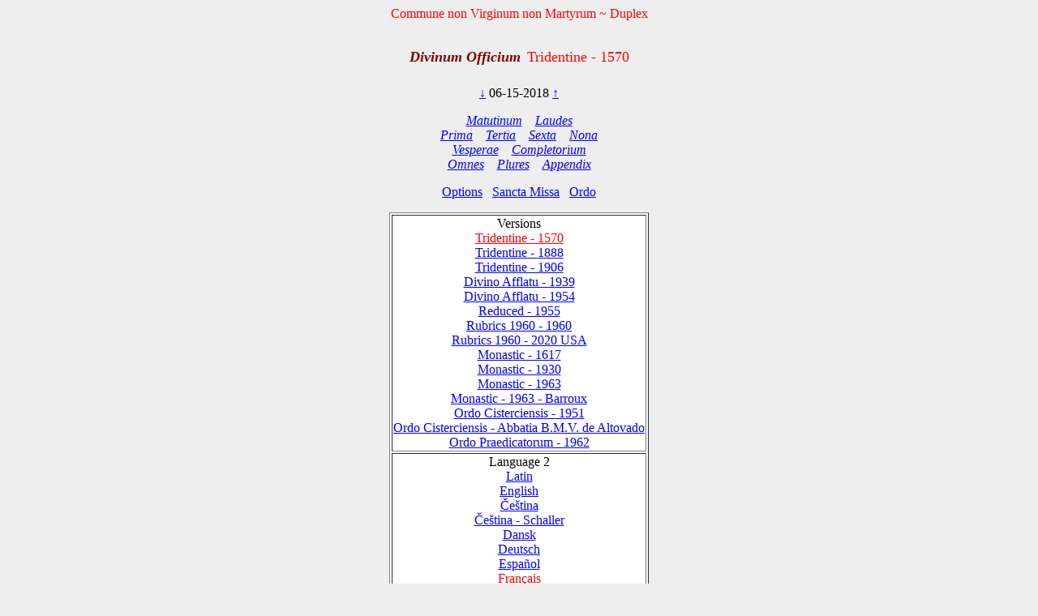

--- FILE ---
content_type: text/html; charset=utf-8
request_url: https://www.divinumofficium.com/cgi-bin/horas/Pofficium.pl?date1=06-15-2018&version=Tridentine%20-%201570&testmode=regular&lang2=Francais&votive=C7a
body_size: 3837
content:
<!DOCTYPE HTML PUBLIC "-//W3C//DTD HTML 4.01 Transitional//EN">
<HTML><HEAD>
  <META NAME="viewport" CONTENT="width=device-width, initial-scale=0.75">
  <META NAME="Resource-type" CONTENT="Document">
  <META NAME="description" CONTENT="Divine Office">
  <META NAME="keywords" CONTENT="Divine Office, Breviarium, Liturgy, Traditional, Zsolozsma">
  <META NAME="Copyright" CONTENT="Like GNU">
  <meta name="color-scheme" content="dark light">
  <STYLE>
    /* https://www.30secondsofcode.org/css/s/offscreen/ */
    .offscreen {
      border: 0;
      clip: rect(0 0 0 0);
      height: 1px;
      margin: -1px;
      overflow: hidden;
      padding: 0;
      position: absolute;
      width: 1px;
    }
    h1, h2 {
      text-align: center;
      font-weight: normal;
    }
    h2 {
      margin-top: 4ex;
      color: maroon;
      font-size: 112%;
      font-weight: bold;
      font-style: italic;
    }
    p {
      color: black;
    }
    a:link { color: blue; }
    a:visited { color: blue; }
    body {
      background: #eeeeee;
    }
    .contrastbg { background: white; }
    .nigra { color: black; }

    @media (prefers-color-scheme: dark) {
      body {
        background: black;
        color: white;
      }
      table { color: white; }
      a:link { color: #AFAFFF; }
      a:visited { color: #AFAFFF; }
      p { color: white; }
      .contrastbg {
        background: #3F3F3F;
        color: white;
      }
      .nigra {  color: white;  }
      }
  </STYLE>
  <TITLE>Divinum Officium </TITLE>
	<SCRIPT TYPE='text/JavaScript' SRC='../../www/js/util.js'></SCRIPT>
	<SCRIPT TYPE='text/JavaScript' SRC='../../www/js/jquery.min.js'></SCRIPT>
	<SCRIPT TYPE='text/JavaScript' SRC='../../www/js/exsurge.js'></SCRIPT>
<SCRIPT TYPE='text/JavaScript' LANGUAGE='JavaScript1.2'>
//to prevent inhearitance of popup
function clearradio() {
  var a= document.forms[0].popup;
  if (a) a.value = 0;
  document.forms[0].action = "Pofficium.pl";
  document.forms[0].target = "_self"
  return;
}

// set a popup tab
function linkit(name,ind,lang) {
  document.forms[0].popup.value = name;
  document.forms[0].popuplang.value=lang;
  document.forms[0].expandnum.value=ind;
  if (ind == 0) {
     document.forms[0].action = 'popup.pl';
     document.forms[0].target = '_BLANK';
  } else {
     var c = document.forms[0].command.value;
     if (!c.match('pray')) document.forms[0].command.value = "pray" + c;
  }
  document.forms[0].submit();
}

//finishing horas back to main page
function okbutton() {
  document.forms[0].action = "Pofficium.pl";
  document.forms[0].target = "_self"
  document.forms[0].command.value = '';
  document.forms[0].submit();
}

//restart the programlet if parameter change
function parchange() {
  var c = document.forms[0].command.value;
  if (c && !c.match("change")) {
     clearradio();
  }
  if (c && !c.match("pray")) document.forms[0].command.value = "pray" + c;
  document.forms[0].submit();
}

//calls kalendar
function callkalendar(mode) {
  document.forms[0].action = 'kalendar.pl';
  if (mode == 'kalendar') {
    document.forms[0].kmonth.value = 15;
  }
  document.forms[0].target = "_self"
  document.forms[0].submit();
}

// for Cofficium
function callbrevi(date) {
  document.forms[0].date.value = date;
  document.forms[0].action = 'officium.pl'
  document.forms[0].target = "_self"
  document.forms[0].submit();
}

//calls missa
function callmissa() {
  document.forms[0].action = "../missa/missa.pl";
  if (document.forms[0].command.value != "") {
    document.forms[0].command.value = "praySanctaMissa"
  }
  document.forms[0].target = "_self"
  document.forms[0].submit();
}

function prevnext(ch) {
  var dat = document.forms[0].date.value;
  var adat = dat.split('-');
  var mtab = new Array(31,28,31,30,31,30,31,31,30,31,30,31);
  var m = eval(adat[0]);
  var d = eval(adat[1]);
  var y = eval(adat[2]);
  var c = eval(ch);

  var leapyear = 0;
  if ((y % 4) == 0) leapyear = 1;
  if ((y % 100) == 0) leapyear = 0;
  if ((y % 400) == 0) leapyear = 1;
  if (leapyear) mtab[1] = 29;
  d = d + c;
  if (d < 1) {
    m--;
	if (m < 1) {y--; m = 12;}
	d = mtab[m-1];
  }
  if (d > mtab[m-1]) {
    m++;
	  d = 1;
	  if (m > 12) {y++; m = 1;}
  }
  document.forms[0].date.value = m + "-" + d + "-" + y;
}
</SCRIPT>
</HEAD>
<BODY  onresize="layoutChant()">
<FORM ACTION="Pofficium.pl" METHOD="post" TARGET="_self">
<P ALIGN=CENTER><FONT COLOR="red">Commune non Virginum non Martyrum ~ Duplex</FONT></P>
<H1><FONT COLOR='MAROON' SIZE='+1'><B><I>Divinum Officium</I></B></FONT>&nbsp;<FONT COLOR='RED' SIZE='+1'>Tridentine - 1570</FONT></H1>
<P ALIGN=CENTER><A HREF="Pofficium.pl?date1=06-15-2018&command=prev&version=Tridentine - 1570&lang2=Francais&votive=C7a">
&darr;</A>
06-15-2018
<A HREF="Pofficium.pl?date1=06-15-2018&command=next&version=Tridentine - 1570&lang2=Francais&votive=C7a">
&uarr;</A>
</P>
<P ALIGN=CENTER><I>
<A HREF="Pofficium.pl?date1=06-15-2018&command=prayMatutinum&version=Tridentine - 1570&lang2=Francais&votive=C7a" >Matutinum</A>
&nbsp;&nbsp;
<A HREF="Pofficium.pl?date1=06-15-2018&command=prayLaudes&version=Tridentine - 1570&lang2=Francais&votive=C7a" >Laudes</A>
<br/>
<A HREF="Pofficium.pl?date1=06-15-2018&command=prayPrima&version=Tridentine - 1570&lang2=Francais&votive=C7a" >Prima</A>
&nbsp;&nbsp;
<A HREF="Pofficium.pl?date1=06-15-2018&command=prayTertia&version=Tridentine - 1570&lang2=Francais&votive=C7a" >Tertia</A>
&nbsp;&nbsp;
<A HREF="Pofficium.pl?date1=06-15-2018&command=praySexta&version=Tridentine - 1570&lang2=Francais&votive=C7a" >Sexta</A>
&nbsp;&nbsp;
<A HREF="Pofficium.pl?date1=06-15-2018&command=prayNona&version=Tridentine - 1570&lang2=Francais&votive=C7a" >Nona</A>
<br/>
<A HREF="Pofficium.pl?date1=06-15-2018&command=prayVesperae&version=Tridentine - 1570&lang2=Francais&votive=C7a" >Vesperae</A>
&nbsp;&nbsp;
<A HREF="Pofficium.pl?date1=06-15-2018&command=prayCompletorium&version=Tridentine - 1570&lang2=Francais&votive=C7a" >Completorium</A>
<br/>
<A HREF="Pofficium.pl?date1=06-15-2018&command=prayOmnes&version=Tridentine - 1570&lang2=Francais&votive=C7a" >Omnes</A>
&nbsp;&nbsp;
<A HREF="Pofficium.pl?date1=06-15-2018&command=prayPlures&version=Tridentine - 1570&lang2=Francais&votive=C7a" >Plures</A>
&nbsp;&nbsp;
<A HREF="Pofficium.pl?date1=06-15-2018&command=Appendix Index&version=Tridentine - 1570&lang2=Francais&votive=C7a"><FONT COLOR=>Appendix</FONT></A>
</I></P>
<P ALIGN=CENTER><A HREF="Pofficium.pl?date1=06-15-2018&command=setupparameters&pcommand=&version=Tridentine - 1570&lang2=Francais&votive=C7a">
Options</A>&ensp;
<A HREF="#" onclick="callmissa();">Sancta Missa</A>&ensp;
<A HREF="#" onclick="callkalendar();">Ordo</A>
</P>
<TABLE ALIGN='CENTER' BORDER='1'  class="contrastbg"><TR><TD ALIGN='CENTER'>Versions<br/>
<A HREF="Pofficium.pl?date1=06-15-2018&version=Tridentine - 1570&lang2=Francais&votive=C7a"><FONT COLOR=red>Tridentine - 1570</FONT></A><br/>
<A HREF="Pofficium.pl?date1=06-15-2018&version=Tridentine - 1888&lang2=Francais&votive=C7a"><FONT COLOR=>Tridentine - 1888</FONT></A><br/>
<A HREF="Pofficium.pl?date1=06-15-2018&version=Tridentine - 1906&lang2=Francais&votive=C7a"><FONT COLOR=>Tridentine - 1906</FONT></A><br/>
<A HREF="Pofficium.pl?date1=06-15-2018&version=Divino Afflatu - 1939&lang2=Francais&votive=C7a"><FONT COLOR=>Divino Afflatu - 1939</FONT></A><br/>
<A HREF="Pofficium.pl?date1=06-15-2018&version=Divino Afflatu - 1954&lang2=Francais&votive=C7a"><FONT COLOR=>Divino Afflatu - 1954</FONT></A><br/>
<A HREF="Pofficium.pl?date1=06-15-2018&version=Reduced - 1955&lang2=Francais&votive=C7a"><FONT COLOR=>Reduced - 1955</FONT></A><br/>
<A HREF="Pofficium.pl?date1=06-15-2018&version=Rubrics 1960 - 1960&lang2=Francais&votive=C7a"><FONT COLOR=>Rubrics 1960 - 1960</FONT></A><br/>
<A HREF="Pofficium.pl?date1=06-15-2018&version=Rubrics 1960 - 2020 USA&lang2=Francais&votive=C7a"><FONT COLOR=>Rubrics 1960 - 2020 USA</FONT></A><br/>
<A HREF="Pofficium.pl?date1=06-15-2018&version=Monastic Tridentinum 1617&lang2=Francais&votive=C7a"><FONT COLOR=>Monastic - 1617</FONT></A><br/>
<A HREF="Pofficium.pl?date1=06-15-2018&version=Monastic Divino 1930&lang2=Francais&votive=C7a"><FONT COLOR=>Monastic - 1930</FONT></A><br/>
<A HREF="Pofficium.pl?date1=06-15-2018&version=Monastic - 1963&lang2=Francais&votive=C7a"><FONT COLOR=>Monastic - 1963</FONT></A><br/>
<A HREF="Pofficium.pl?date1=06-15-2018&version=Monastic - 1963 - Barroux&lang2=Francais&votive=C7a"><FONT COLOR=>Monastic - 1963 - Barroux</FONT></A><br/>
<A HREF="Pofficium.pl?date1=06-15-2018&version=Monastic Tridentinum Cisterciensis 1951&lang2=Francais&votive=C7a"><FONT COLOR=>Ordo Cisterciensis - 1951</FONT></A><br/>
<A HREF="Pofficium.pl?date1=06-15-2018&version=Monastic Tridentinum Cisterciensis Altovadensis&lang2=Francais&votive=C7a"><FONT COLOR=>Ordo Cisterciensis - Abbatia B.M.V. de Altovado</FONT></A><br/>
<A HREF="Pofficium.pl?date1=06-15-2018&version=Ordo Praedicatorum - 1962&lang2=Francais&votive=C7a"><FONT COLOR=>Ordo Praedicatorum - 1962</FONT></A></TD></TR>
<TR><TD ALIGN='CENTER'>Language 2<br/>
<A HREF="Pofficium.pl?date1=06-15-2018&version=Tridentine - 1570&lang2=Latin&votive=C7a"><FONT COLOR=>Latin</FONT></A><br/>
<A HREF="Pofficium.pl?date1=06-15-2018&version=Tridentine - 1570&lang2=English&votive=C7a"><FONT COLOR=>English</FONT></A><br/>
<A HREF="Pofficium.pl?date1=06-15-2018&version=Tridentine - 1570&lang2=Bohemice&votive=C7a"><FONT COLOR=>Čeština</FONT></A><br/>
<A HREF="Pofficium.pl?date1=06-15-2018&version=Tridentine - 1570&lang2=Cesky-Schaller&votive=C7a"><FONT COLOR=>Čeština - Schaller</FONT></A><br/>
<A HREF="Pofficium.pl?date1=06-15-2018&version=Tridentine - 1570&lang2=Dansk&votive=C7a"><FONT COLOR=>Dansk</FONT></A><br/>
<A HREF="Pofficium.pl?date1=06-15-2018&version=Tridentine - 1570&lang2=Deutsch&votive=C7a"><FONT COLOR=>Deutsch</FONT></A><br/>
<A HREF="Pofficium.pl?date1=06-15-2018&version=Tridentine - 1570&lang2=Espanol&votive=C7a"><FONT COLOR=>Español</FONT></A><br/>
<A HREF="Pofficium.pl?date1=06-15-2018&version=Tridentine - 1570&lang2=Francais&votive=C7a"><FONT COLOR=red>Français</FONT></A><br/>
<A HREF="Pofficium.pl?date1=06-15-2018&version=Tridentine - 1570&lang2=Italiano&votive=C7a"><FONT COLOR=>Italiano</FONT></A><br/>
<A HREF="Pofficium.pl?date1=06-15-2018&version=Tridentine - 1570&lang2=Magyar&votive=C7a"><FONT COLOR=>Magyar</FONT></A><br/>
<A HREF="Pofficium.pl?date1=06-15-2018&version=Tridentine - 1570&lang2=Nederlands&votive=C7a"><FONT COLOR=>Nederlands</FONT></A><br/>
<A HREF="Pofficium.pl?date1=06-15-2018&version=Tridentine - 1570&lang2=Polski&votive=C7a"><FONT COLOR=>Polski</FONT></A><br/>
<A HREF="Pofficium.pl?date1=06-15-2018&version=Tridentine - 1570&lang2=Portugues&votive=C7a"><FONT COLOR=>Português</FONT></A><br/>
<A HREF="Pofficium.pl?date1=06-15-2018&version=Tridentine - 1570&lang2=Vietnamice&votive=C7a"><FONT COLOR=>Tiếng Việt</FONT></A><br/>
<A HREF="Pofficium.pl?date1=06-15-2018&version=Tridentine - 1570&lang2=Latin-Bea&votive=C7a"><FONT COLOR=>Latin-Bea</FONT></A><br/>
<A HREF="Pofficium.pl?date1=06-15-2018&version=Tridentine - 1570&lang2=Polski-Newer&votive=C7a"><FONT COLOR=>Polski-Newer</FONT></A><br/>
<A HREF="Pofficium.pl?date1=06-15-2018&version=Tridentine - 1570&lang2=Latin-gabc&votive=C7a"><FONT COLOR=>Cantilenæ</FONT></A></TD></TR>
<TR><TD ALIGN='CENTER'>Votives<br/>
<A HREF="Pofficium.pl?date1=06-15-2018&version=Tridentine - 1570&lang2=Francais&votive=Hodie"><FONT COLOR=>Hodie</FONT></A><br/>
<A HREF="Pofficium.pl?date1=06-15-2018&version=Tridentine - 1570&lang2=Francais&votive=C1"><FONT COLOR=>Apostolorum</FONT></A><br/>
<A HREF="Pofficium.pl?date1=06-15-2018&version=Tridentine - 1570&lang2=Francais&votive=C1a"><FONT COLOR=>Evangelistarum</FONT></A><br/>
<A HREF="Pofficium.pl?date1=06-15-2018&version=Tridentine - 1570&lang2=Francais&votive=C2"><FONT COLOR=>Unius Martyris Pontificis</FONT></A><br/>
<A HREF="Pofficium.pl?date1=06-15-2018&version=Tridentine - 1570&lang2=Francais&votive=C2a"><FONT COLOR=>Unius Martyris non Pontificis</FONT></A><br/>
<A HREF="Pofficium.pl?date1=06-15-2018&version=Tridentine - 1570&lang2=Francais&votive=C3"><FONT COLOR=>Plurium Martyrum Pontificum</FONT></A><br/>
<A HREF="Pofficium.pl?date1=06-15-2018&version=Tridentine - 1570&lang2=Francais&votive=C3a"><FONT COLOR=>Plurium Martyrum non Pontificum</FONT></A><br/>
<A HREF="Pofficium.pl?date1=06-15-2018&version=Tridentine - 1570&lang2=Francais&votive=C4"><FONT COLOR=>Confessoris Pontificis</FONT></A><br/>
<A HREF="Pofficium.pl?date1=06-15-2018&version=Tridentine - 1570&lang2=Francais&votive=C4a"><FONT COLOR=>Doctoris Pontificis</FONT></A><br/>
<A HREF="Pofficium.pl?date1=06-15-2018&version=Tridentine - 1570&lang2=Francais&votive=C4c"><FONT COLOR=>Plurium Confessorum Pontificum</FONT></A><br/>
<A HREF="Pofficium.pl?date1=06-15-2018&version=Tridentine - 1570&lang2=Francais&votive=C5"><FONT COLOR=>Confessoris non Pontificis</FONT></A><br/>
<A HREF="Pofficium.pl?date1=06-15-2018&version=Tridentine - 1570&lang2=Francais&votive=C5a"><FONT COLOR=>Doctoris non Pontificis</FONT></A><br/>
<A HREF="Pofficium.pl?date1=06-15-2018&version=Tridentine - 1570&lang2=Francais&votive=C5b"><FONT COLOR=>Abbatis</FONT></A><br/>
<A HREF="Pofficium.pl?date1=06-15-2018&version=Tridentine - 1570&lang2=Francais&votive=C5c"><FONT COLOR=>Plurium Confessorum non Pontificum</FONT></A><br/>
<A HREF="Pofficium.pl?date1=06-15-2018&version=Tridentine - 1570&lang2=Francais&votive=C6"><FONT COLOR=>Unius Virginis Martyris</FONT></A><br/>
<A HREF="Pofficium.pl?date1=06-15-2018&version=Tridentine - 1570&lang2=Francais&votive=C6a"><FONT COLOR=>Unius Virginis tantum</FONT></A><br/>
<A HREF="Pofficium.pl?date1=06-15-2018&version=Tridentine - 1570&lang2=Francais&votive=C6b"><FONT COLOR=>Plurium Virginum Martyrum</FONT></A><br/>
<A HREF="Pofficium.pl?date1=06-15-2018&version=Tridentine - 1570&lang2=Francais&votive=C7"><FONT COLOR=>Unius non Virginis Martyris</FONT></A><br/>
<A HREF="Pofficium.pl?date1=06-15-2018&version=Tridentine - 1570&lang2=Francais&votive=C7a"><FONT COLOR=red>Unius non Virginis nec Martyris</FONT></A><br/>
<A HREF="Pofficium.pl?date1=06-15-2018&version=Tridentine - 1570&lang2=Francais&votive=C7b"><FONT COLOR=>Plurium non Virginum Martyrum</FONT></A><br/>
<A HREF="Pofficium.pl?date1=06-15-2018&version=Tridentine - 1570&lang2=Francais&votive=C8"><FONT COLOR=>Dedicationis Ecclesiae</FONT></A><br/>
<A HREF="Pofficium.pl?date1=06-15-2018&version=Tridentine - 1570&lang2=Francais&votive=C9"><FONT COLOR=>Officium defunctorum</FONT></A><br/>
<A HREF="Pofficium.pl?date1=06-15-2018&version=Tridentine - 1570&lang2=Francais&votive=C10"><FONT COLOR=>Beata Maria in Sabbato</FONT></A><br/>
<A HREF="Pofficium.pl?date1=06-15-2018&version=Tridentine - 1570&lang2=Francais&votive=C11"><FONT COLOR=>Beatae Mariae Virginis</FONT></A><br/>
<A HREF="Pofficium.pl?date1=06-15-2018&version=Tridentine - 1570&lang2=Francais&votive=C12"><FONT COLOR=>Officium parvum Beatae Mariae Virginis</FONT></A></TD></TR>
</TABLE>
<P ALIGN=CENTER>
<A HREF="../../www/horas/Help/versions.html" TARGET="_BLANK">Versions</A>
&emsp;
<A HREF="../../www/horas/Help/credits.html" TARGET="_BLANK">Credits</A>
&emsp;
<A HREF="../../www/horas/Help/download.html" TARGET="_BLANK">Download</A>
&emsp;
<A HREF="../../www/horas/Help/rubrics.html" TARGET="_BLANK">Rubrics</A>
&emsp;
<A HREF="../../www/horas/Help/technical.html" TARGET="_BLANK">Technical</A>
&emsp;
<A HREF="../../www/horas/Help/help.html" TARGET="_BLANK">Help</A>
</P>
<INPUT TYPE="HIDDEN" NAME="expandnum" VALUE="">
<INPUT TYPE="HIDDEN" NAME="popup" VALUE="">
<INPUT TYPE="HIDDEN" NAME="popuplang" VALUE="">
<INPUT TYPE="HIDDEN" NAME="setup" VALUE="general;;;$expand='tota';;$version='Tridentine - 1570';;$lang2='Francais';;$votive='C7a';;;generalc;;;$expand='tota';;$version='Divino Afflatu';;$version2='Rubrics 1960 - 1960';;$langc='Latin';;$accented='plain';;;generalccheck;;;ooooo;;;generalcheck;;;oooo;;;parameters;;;$priest='0';;$building='0';;$lang1='Latin';;$psalmvar='0';;$whitebground='1';;$blackfont='';;$smallblack='-1';;$redfont=' italic red';;$initiale='+2 bold italic red';;$largefont='+1 bold italic red';;$smallfont='1 red';;$titlefont='+1 red';;$screenheight='1024';;$textwidth='100';;$oldhymns='0';;$nonumbers='0';;$nofancychars='0';;$noinnumbers='1';;$noflexa='1';;$langfb='English';;$testmode='regular';;;parameterscheck;;;bbtbbbtcccccnnbbbbbtt;;;">
<INPUT TYPE="HIDDEN" NAME="command" VALUE="">
<INPUT TYPE="HIDDEN" NAME="date1" VALUE="06-15-2018">
<INPUT TYPE="HIDDEN" NAME="searchvalue" VALUE="0">
<INPUT TYPE="HIDDEN" NAME="officium" VALUE="Pofficium.pl">
<INPUT TYPE="HIDDEN" NAME="browsertime" VALUE="">
<INPUT TYPE="HIDDEN" NAME="version" VALUE="Tridentine - 1570">
<INPUT TYPE="HIDDEN" NAME="version2" VALUE="">
<INPUT TYPE="HIDDEN" NAME="caller" VALUE='0'>
<INPUT TYPE="HIDDEN" NAME="compare" VALUE=>
<INPUT TYPE="HIDDEN" NAME="plures" VALUE="">
<INPUT TYPE="HIDDEN" NAME="kmonth" VALUE="">

<SCRIPT TYPE='text/JavaScript'>
    
  
  
    const scores = [];
    const mappings = [];
    const ctexts = [];
    var gabcSources = [];
    var chantContainers = [];
  
    $('.GABC').each(function(gabcidx, gabcSource) {
      gabcSources.push(gabcSource);
      chantContainer = document.getElementById(gabcSource.id.replace("GABC", "GCHANT"));
      chantContainers.push(chantContainer);
    });
  
  var updateChant = function() {
    if (scores.length) {
      for (let i = 0; i < scores.length; i++) {
        exsurge.Gabc.updateMappingsFromSource(ctexts[i], mappings[i], gabcSources[i].innerHTML.replace(/&gt;/g, '>').replace(/&lt;/g, '<'));
        scores[i].updateNotations(ctexts[i]);
      }
    } else {
      for (let i = 0; i < gabcSources.length; i++) {
        let ctxt = new exsurge.ChantContext();
        ctxt.lyricTextFont = "'Crimson Text', serif";
        ctxt.lyricTextSize *= 1.2;
        ctxt.spaceBetweenSystems = 0;
        ctxt.dropCapTextFont = ctxt.lyricTextFont;
        ctxt.annotationTextFont = ctxt.lyricTextFont;
      

        header = getHeader(gabcSources[i].innerHTML);
        header["centering-scheme"] = 'latin';
        let mapping = exsurge.Gabc.createMappingsFromSource(ctxt, gabcSources[i].innerHTML.replace(/&gt;/g, '>').replace(/&lt;/g, '<'));
        let score = new exsurge.ChantScore(ctxt, mapping, header['initial-style']!=='0');
        if(header['initial-style']!=='0' && header.annotation) {
          score.annotation = new exsurge.Annotation(ctxt, header.annotation);
        }
        ctexts.push(ctxt);
        scores.push(score);
        mappings.push(mapping);
      };
    }
    layoutChant();
  };

  var layoutChant = function() {
    for (let i = 0; i < chantContainers.length; i++) {
      // perform layout on the chant
      if(scores.length) {
        scores[i].performLayoutAsync(ctexts[i], function() {
          scores[i].layoutChantLines(ctexts[i], chantContainers[i].clientWidth, function() {
            // render the score to svg code
            chantContainers[i].innerHTML = scores[i].createSvg(ctexts[i]);
          });
        });
        
        gabcSources[i].style.display = 'none'; // hide Chant text
      }
    }
  };
  
  updateChant();
  
  
  $("body").on("resize", layoutChant());
    </SCRIPT>
</FORM></BODY></HTML>